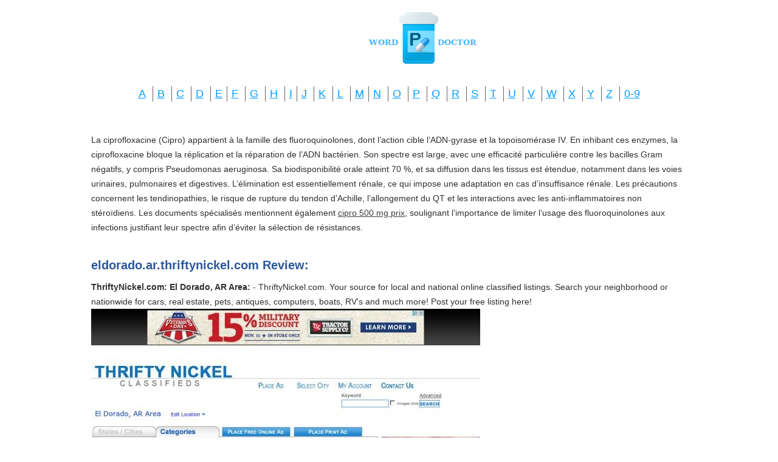

--- FILE ---
content_type: text/html; charset=UTF-8
request_url: https://word-doctor.com/e/eldorado.ar.thriftynickel.com.html
body_size: 2694
content:
<!DOCTYPE HTML>
<html>
<head>
<meta http-equiv="content-type" content="text/html; charset=utf-8" />
<title>ThriftyNickel.com: El Dorado, AR Area: </title>
<meta name="description" content="ThriftyNickel.com. Your source for local and national online classified listings. Search your neighborhood or nationwide for cars, real estate, pets, antiques, computers, boats, RV's and much more! Post your free listing here!" />
<link rel="stylesheet" href="/images/word-doctor.css">
<meta name="viewport" content="width=device-width, initial-scale=1.0">
<link rel="canonical" href="https://word-doctor.com/e/eldorado.ar.thriftynickel.com.html" />
<base href="https://word-doctor.com/">
</head>
<body>
<div class="wrapper"><div class="max-wrap">
<header class="header">
<div class="logo"><a href="/"><img src="/images/logo_word.png" alt="Word Doctor" /></a></div><div class="abc"><ul class="abc-list">
<li><a href="/a/">A</a></li>
<li><a href="/b/">B</a></li>
<li><a href="/c/">C</a></li>
<li><a href="/d/">D</a></li>
<li><a href="/e/">E</a></li><li><a href="/f/">F</a></li>
<li><a href="/g/">G</a></li>
<li><a href="/h/">H</a></li>
<li><a href="/i/">I</a></li><li><a href="/j/">J</a></li>
<li><a href="/k/">K</a></li>
<li><a href="/l/">L</a></li>
<li><a href="/m/">M</a></li><li><a href="/n/">N</a></li>
<li><a href="/o/">O</a></li>
<li><a href="/p/">P</a></li>
<li><a href="/q/">Q</a></li>
<li><a href="/r/">R</a></li>
<li><a href="/s/">S</a></li>
<li><a href="/t/">T</a></li>
<li><a href="/u/">U</a></li>
<li><a href="/v/">V</a></li>
<li><a href="/w/">W</a></li>
<li><a href="/x/">X</a></li>
<li><a href="/y/">Y</a></li>
<li><a href="/z/">Z</a></li>
<li><a href="/0/">0-9</a></li></ul></div></header><div class="content">
<div class="conteiner"><p><p>La ciprofloxacine (Cipro) appartient à la famille des fluoroquinolones, dont l’action cible l’ADN-gyrase et la topoisomérase IV. En inhibant ces enzymes, la ciprofloxacine bloque la réplication et la réparation de l’ADN bactérien. Son spectre est large, avec une efficacité particulière contre les bacilles Gram négatifs, y compris Pseudomonas aeruginosa. Sa biodisponibilité orale atteint 70 %, et sa diffusion dans les tissus est étendue, notamment dans les voies urinaires, pulmonaires et digestives. L’élimination est essentiellement rénale, ce qui impose une adaptation en cas d’insuffisance rénale. Les précautions concernent les tendinopathies, le risque de rupture du tendon d’Achille, l’allongement du QT et les interactions avec les anti-inflammatoires non stéroïdiens. Les documents spécialisés mentionnent également <a href="https://maisonmedicaledelamorlaye.fr/antibiotiques/cipro/">cipro 500 mg prix</a>, soulignant l’importance de limiter l’usage des fluoroquinolones aux infections justifiant leur spectre afin d’éviter la sélection de résistances.</p>
<p>
<h2>eldorado.ar.thriftynickel.com Review:</h2>
<b>ThriftyNickel.com: El Dorado, AR Area: </b> - ThriftyNickel.com. Your source for local and national online classified listings. Search your neighborhood or nationwide for cars, real estate, pets, antiques, computers, boats, RV's and much more! Post your free listing here!
<p><img class="word-doctor" src="/images/big/eldorado.ar.thriftynickel.com.jpg">
<hr><p>Country: 204.49.113.220, North America, US
<p>City: -97.822 , United States
<div class="article"><p><li><b>Carlisle Fujiyoshi</b> - I LOVE the fact that it comes off of your hands ...<p>A little bit goes a long way! Doesn't eliminate frizz but it does calm it down considerably. I LOVE the fact that it comes off of your hands completely and you don't have to take time to wash off extra product.
<p><li><b>Vern.</b> - Dummies made  Smarter<p>Because it's easy to read without a lot of computer jargon. It takes a person through the steps in an orderly process.
<p><li><b>lynne trizzino</b> - 2012 HOLIDAY BARBIE<p>THE DOLL WAS IN PERFECT CONDITION AS WAS THE BOX.  I PAID MORE THAN I WOULD OF LIKED BUT THATS WHAT HAPPENS WHEN YOU DON'T PURCHASE IT WHEN IT FIRST COMES OUT..  WOULD RECOMMEND THIS SITE.
<p><li><b>CARL W.</b> - LOVE this vacuum!<p>I rarely do reviews, but I've found myself telling friends and family about this sucker (get it?). I think one other review talked about how after running the vacuum the first time over a section of carpet done by their previous vacuum they were stunned... lemme tell you - that's EXACTLY how it went down. The crud this thing picked up on what was supposedly my clean carpet... just... wow.
<p><li><b>Katie</b> - So Far so Good!<p>I have really light and fine eye lashes, so I tried this product in hopes of making them thicker.  This serum is really easy to apply and gentle on the skin/eyes.  I have very sensetive skin (that is easliy irritated) and this product did not irritate me at all.  I have been using it for a few weeks and I am starting to see a difference.  Obviously I would have to give it more time for my lashes to competely grow in, but I am really pleased with the results so far.  I can really tell a difference when I use mascara and the new little eyelashed are highlighted by my makeup (without mascara my eyelases are unnoticable). I am really looking forward in a few more weeks when they grow in even more!  I received this product at a discounted rate for my honest opinion.
</div>
</div>
</div></div></div>
<footer class="footer">
<div class="copyright">Copyright © 2016 Word Doctor
</div>
</footer>
<script defer src="https://static.cloudflareinsights.com/beacon.min.js/vcd15cbe7772f49c399c6a5babf22c1241717689176015" integrity="sha512-ZpsOmlRQV6y907TI0dKBHq9Md29nnaEIPlkf84rnaERnq6zvWvPUqr2ft8M1aS28oN72PdrCzSjY4U6VaAw1EQ==" data-cf-beacon='{"version":"2024.11.0","token":"6e121399f81c40c98a3ad4e91661b264","r":1,"server_timing":{"name":{"cfCacheStatus":true,"cfEdge":true,"cfExtPri":true,"cfL4":true,"cfOrigin":true,"cfSpeedBrain":true},"location_startswith":null}}' crossorigin="anonymous"></script>
</body>
</html>


--- FILE ---
content_type: text/css
request_url: https://word-doctor.com/images/word-doctor.css
body_size: 1049
content:
html, body, div, span, applet, object, iframe,
h1, h2, h3, h4, h5, h6, p, blockquote, pre,
a, abbr, acronym, address, big, cite, code,
del, dfn, em, img, ins, kbd, q, s, samp,
small, strike, strong, sub, sup, tt, var,
b, u, i, center,
dl, dt, dd, ol, ul, li,
fieldset, form, label, legend,
table, caption, tbody, tfoot, thead, tr, th, td,
article, aside, canvas, details, embed, 
figure, figcaption, footer, header, hgroup, 
menu, nav, output, ruby, section, summary,
time, mark, audio, video {
	margin: 0;
	padding: 0;
	border: 0;
	outline:0;
	font-size: 100%;	
	vertical-align: baseline;
	background:transparent;
}

article, aside, details, figcaption, figure, 
footer, header, hgroup, menu, nav, section {
	display: block;
}
body, html {
	height:100%;
}
body {
	line-height: 1;
}
ol, ul {
	list-style: none;
}
blockquote, q {
	quotes: none;
}
blockquote:before, blockquote:after,
q:before, q:after {
	content: '';
	content: none;
}
table {
	border-collapse: collapse;
	border-spacing: 0;
}
input, select {
    vertical-align:middle;
	outline:none;
	margin:0px;
	padding:0px;
}
textarea {
	outline:none;
	resize:vertical;
}

table {
	width:100%;
}
h1, h2, h3, h4, h5 {
	color:#2a589c;
	font-weight:bold;
}
h1 {
	color:#3f3f3f;
	font-size:30px;
	line-height:34px;
	padding-bottom:10px;
}
h2 {
	font-size:20px;
	line-height:28px;
	padding-bottom:10px;
}
h3 {
	font-size:20px;
	color:#3f3f3f;
	padding-bottom:22px;
}

/* typographic styles */
body {
	font: 14px/24px Verdana, Tahoma, Arial, sans-serif;
	height: 100%;
	color:#2f2f2f;
	background-color:#FFF;
}
p {
	padding:0 0 18px 0;
}

ul {
	padding-left:18px;
}
ul li {
	padding-left: 20px;
	color: #3a3a3a;
}
a {
	text-decoration:underline;
	color:#3f3f3f;
}
a:hover {
	text-decoration:none;
}
/* typographic styles end */



/* main blocks */
.wrapper {
	margin:0 auto;
	min-height: 100%;
	height: auto !important;
	height: 100%;
	overflow: hidden;
	min-width:1000px;
}
.header {
	height: 180px;
	position:relative;
	z-index:2;
}
.content {
	padding: 0 0 150px 0;
	position:relative;
	z-index:3;
	overflow:hidden;	
}
.footer {
	margin: -100px auto 0;
	height: 100px;
	position: relative;
	z-index:3;
	overflow:hidden;
	text-align:center;
	color:#727272;
}
.max-wrap {
	width: 980px;
	padding:0 10px;
	margin: 0 auto;
}

.logo {
	width:291px;
	margin:20px auto 30px;
}
.abc-list {
	padding:0;
	margin:0;
	list-style-type:none;
	overflow:hidden;
	background:none;
	text-align:center;
}
.abc-list li {
	display:inline-block;
	padding:0 7px;
	margin:0;
	border-left:1px solid #636363;
}
.abc-list li:first-child {
	border-left:none;
}
.abc-list a {
	color:#009cff;
	font-size:18px;
}

.left-sb {
	float:left;
	width:295px;
	text-align:center;
}

.conteiner,
.article {overflow:hidden;}
.article {
	padding:27px 0;
	background:url(/images/border.png) right top no-repeat;
}
.article:first-child {
	padding-top:0;
	background:none;
}
.article figure {
	float:left;
	margin-right:30px;
}
.article h3 {
	line-height:24px;
	font-size:18px;
}
.article h3 a {
	color:#009cff;
	font-weight:normal;
}
.copyright {padding-top:40px;}
@media only screen and
(max-width:1200px){.max-wrap{max-width:640px;padding:0;}
.max-wrap {width: 638px;}
.wrapper{min-width:100px;}
.abc-list a{font-size: 14px;}
.abc-list li {padding:0 16px;}
.conteiner{font-size: 13px;}
.conteiner a{font-size: 13px;}
.copyright{font-size: 14px;}
.word-doctor{max-width:100%}
@media only screen and (max-width:640px){.max-wrap{max-width:480px;}
.max-wrap {width: 476px;}
.wrapper{min-width:100px;}
.abc-list a{font-size: 14px;}
.abc-list li {padding:0 8px;}
.conteiner{font-size: 13px;}
.conteiner a{font-size: 13px;}
.logo{margin-left: 80px;}
.copyright{font-size: 13px;}
.word-doctor{max-width:100%}
@media only screen and (max-width:480px){.max-wrap{max-width:320px;}
.max-wrap {width: 316px;}
.wrapper{min-width:100px;}
.abc-list a{font-size: 12px;}
.abc-list li {padding:0 5px;}
.conteiner{font-size: 12px;}
.conteiner a{font-size: 12px;}
.copyright{font-size: 12px;}
.logo{width:316px;margin-left: 10px;}
.word-doctor{max-width:100%}